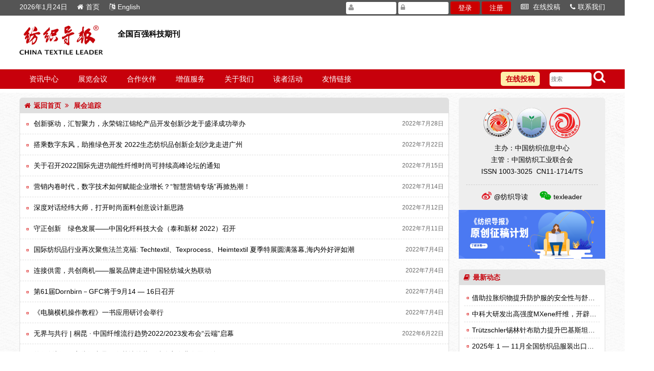

--- FILE ---
content_type: text/html
request_url: https://www.texleader.com.cn/channel-69.html?page=19
body_size: 16438
content:
<!DOCTYPE html>
<html lang="zh-CN">
<head>
<meta charset="utf-8">
<meta http-equiv="X-UA-Compatible" content="IE=edge,chrome=1" />
<link rel="icon" href="images/favicon.png">
<title>纺织导报</title>
<meta name="keywords" content="纺织,染整,非织造,棉花,纺纱,纤维,家纺,纺织化学品">
<meta name="description" content="《纺织导报》杂志是传递世界纺织技术发展趋势的主流媒体，也是纺织业界不同观点交锋的平台，是反映纺织技术与设备市场各类参与者重要动向的观察者，是纺织企业高级管理者的必读刊物。">
<link rel="stylesheet" href="css/reset.css"">
<link rel="stylesheet" type="text/css" href="css/font-awesome.min.css">
<link rel="stylesheet" type="text/css" href="css/swiper.min.css" />
<link rel="stylesheet" href="css/owl.carousel.min.css">
<link rel="stylesheet" href="css/owl.theme.default.min.css">
<link rel="stylesheet" href="css/style.css"">
<link rel="stylesheet" href="css/data-tip.css"">
<script>
var _hmt = _hmt || [];
(function() {
  var hm = document.createElement("script");
  hm.src = "https://hm.baidu.com/hm.js?5a2263fe01bb06c6355e66759cfeab49";
  var s = document.getElementsByTagName("script")[0]; 
  s.parentNode.insertBefore(hm, s);
})();
</script>
</head>

<body>
<!--<div class="sw ad90">
	<a href="http://www.cottonworks.com" title="Cotton Incorporated" target="_blank"><img src="http://www.texleader.com.cn/uploads/20220930/2022093014592758.gif"></a>
</div>-->
<header class="fw">
	<div class="top_nav fw">
		<div class="sw">
			<nav class="fl mr">
				<ul>
					<li>
						<a href="/">2026年1月24日</a>
					</li>
					<li>
						<a href="/"><i class="fa fa-home"></i>首页</a>
					</li>
					<li>
						<a href="/en"><i class="fa fa-language"></i>English</a>
					</li>
				</ul>
			</nav>
			<nav class="fr ml">
				<ul>
					<li>
						<a href="http://fzdb.cbpt.cnki.net/EditorDN/index.aspx?t=1&mid=fzdb" target="_blank"><i class="fa fa-newspaper-o"></i> 在线投稿</a>
					</li>
					<li>
						<a href="contact.html"><i class="fa fa-phone"></i>联系我们</a>
					</li>
				</ul>
			</nav>
			<div class="member fr">

				<form id="tex_login" name="tex_login" action="login.html" method="post">
				<i class="fa fa-user"></i><input name="tex_user" id="tex_user" type="text" value="">
				<i class="fa fa-lock"></i><input name="tex_password" id="tex_password" type="password">
				<button onClick="$('#tex_login').submit()">登录</button>
				<button type="button" onclick="location='reg.html'">注册</button></form>

			</div>
		</div>
	</div>
	<div class="top_logo sw">
		<div class="texleader_logo fl mt20">
			<a href="http://www.texleader.com.cn/">
				<img src="images/texleader_logo.png">
			</a>
		</div>
		<div class="slogan fl">全国百强科技期刊</div>

	</div>
	<div class="top_channel">
		<nav class="sw">
			<ul class="fl">
				<li class="dropdown-toggle">
					<a href="#">资讯中心</a>
					<ul class="dropdown-menu" style="display: none;">
						<li>
							<a href="channel-62.html">热点/焦点</a>
						</li>
						<li>
							<a href="channel-63.html">行业新闻</a>
						</li>
						<li>
							<a href="channel-64.html">科技资讯</a>
						</li>
						<li>
							<a href="channel-65.html">企业动态</a>
						</li>
						<li>
							<a href="channel-66.html">海外传真</a>
						</li>
						<li>
							<a href="channel-67.html">市场评述</a>
						</li>
					</ul>
				</li>
				<li class="dropdown-toggle">
					<a href="exhibition.html">展览会议</a>
				</li>
				<li class="dropdown-toggle">
					<a href="partner.html">合作伙伴</a>
				</li>
				<!--<li class="dropdown-toggle">
					<a href="science.html">科技成果</a>
				</li>-->
				<li class="dropdown-toggle">
					<a href="fuwu.html">增值服务</a>
				</li>
				<li class="dropdown-toggle">
					<a href="intro.html">关于我们</a>
				</li>
				<li class="dropdown-toggle">
					<a href="club.html">读者活动</a>
				</li>
				<li class="dropdown-toggle">
					<a href="links.html">友情链接</a>
				</li>
			</ul>
			<div id="search" class="fr">
				<form id="sform" action="search.html" method="post" target="_blank">
					<input type="text" id="tk" name="tk" class="search" placeholder="搜索" value="">
					<i style="cursor: pointer;" onClick="$('#sform').submit();" class="fa fa-search"></i>
				</form>
			</div>
			<div class="tougao fr">
				<a href="https://fzdb.cbpt.cnki.net/EditorDN/index.aspx?t=1&mid=fzdb" target="_blank">在线投稿</a>
			</div>
		</nav>
	</div>
</header>
<div class="sw AD1200"></div>
<section id="container" class="sw">

	<div class="subpage_article_left">

		<div class="channel_list">
			<p class="news-title ntw-870">
				<a href="."><i class="fa fa-home"></i>返回首页</a> &nbsp;<i class="fa fa-angle-double-right"></i> 展会追踪
			</p>

	<div class="newslist bgfff">
		<ul style="width:878px">
<li class="ChannelList"><span class="adate">2022年7月28日</span><a href="article-33068.html" target='_blank' class='ml20'>创新驱动，汇智聚力，永荣锦江锦纶产品开发创新沙龙于盛泽成功举办</a></li><li class="ChannelList"><span class="adate">2022年7月22日</span><a href="article-33059.html" target='_blank' class='ml20'>搭乘数字东风，助推绿色开发 2022生态纺织品创新企划沙龙走进广州</a></li><li class="ChannelList"><span class="adate">2022年7月15日</span><a href="article-33048.html" target='_blank' class='ml20'>关于召开2022国际先进功能性纤维时尚可持续高峰论坛的通知</a></li><li class="ChannelList"><span class="adate">2022年7月14日</span><a href="article-33047.html" target='_blank' class='ml20'>营销内卷时代，数字技术如何赋能企业增长？“智慧营销专场”再掀热潮！</a></li><li class="ChannelList"><span class="adate">2022年7月12日</span><a href="article-33043.html" target='_blank' class='ml20'>深度对话经纬大师，打开时尚面料创意设计新思路</a></li><li class="ChannelList"><span class="adate">2022年7月11日</span><a href="article-33042.html" target='_blank' class='ml20'>守正创新　绿色发展——中国化纤科技大会（泰和新材 2022）召开</a></li><li class="ChannelList"><span class="adate">2022年7月4日</span><a href="article-33030.html" target='_blank' class='ml20'>国际纺织品行业再次聚焦法兰克福: Techtextil、Texprocess、Heimtextil 夏季特展圆满落幕,海内外好评如潮</a></li><li class="ChannelList"><span class="adate">2022年7月4日</span><a href="article-33028.html" target='_blank' class='ml20'>连接供需，共创商机——服装品牌走进中国轻纺城火热联动</a></li><li class="ChannelList"><span class="adate">2022年7月4日</span><a href="article-33026.html" target='_blank' class='ml20'>第61届Dornbirn－GFC将于9月14 — 16日召开</a></li><li class="ChannelList"><span class="adate">2022年7月4日</span><a href="article-33025.html" target='_blank' class='ml20'>《电脑横机操作教程》一书应用研讨会举行</a></li><li class="ChannelList"><span class="adate">2022年6月22日</span><a href="article-33006.html" target='_blank' class='ml20'>无界与共行 | 桐昆 · 中国纤维流行趋势2022/2023发布会“云端”启幕</a></li><li class="ChannelList"><span class="adate">2022年6月22日</span><a href="article-33004.html" target='_blank' class='ml20'>笃行创新 | 国家纺织产品开发基地总裁云端分享企业发展秘籍</a></li><li class="ChannelList"><span class="adate">2022年6月20日</span><a href="article-32996.html" target='_blank' class='ml20'>“羽”众不同！羽绒新时尚，潮动中国轻纺城！</a></li><li class="ChannelList"><span class="adate">2022年6月15日</span><a href="article-32990.html" target='_blank' class='ml20'>洞悉2023春夏中国面料流行趋势，实战方为上道！</a></li><li class="ChannelList"><span class="adate">2022年6月14日</span><a href="article-32984.html" target='_blank' class='ml20'>2022纺机联合展11月应需而来</a></li><li class="ChannelList"><span class="adate">2022年6月13日</span><a href="article-32983.html" target='_blank' class='ml20'>聚商机、强信心、链未来，中国纺联秋季联展将于8月重新启航！</a></li><li class="ChannelList"><span class="adate">2022年6月13日</span><a href="article-32982.html" target='_blank' class='ml20'>“双清 · 五爱杯”2022棉纺创新技术(新疆)研讨会6月21-24日双城启幕</a></li><li class="ChannelList"><span class="adate">2022年6月6日</span><a href="article-32973.html" target='_blank' class='ml20'>62家单位齐聚中国纺织品循环创新研究项目启动会，展望绿色纺织未来</a></li><li class="ChannelList"><span class="adate">2022年5月30日</span><a href="article-32967.html" target='_blank' class='ml20'>与产业共成长，第七届“金梭奖”颁奖典礼于柯桥圆满举行</a></li><li class="ChannelList"><span class="adate">2022年5月27日</span><a href="article-32966.html" target='_blank' class='ml20'>品牌传承 绿色赋能 | 兰精天丝<sup>TM</sup>品牌线上研判家纺绿色发展新趋势</a></li><li class="ChannelList"><span class="adate">2022年5月27日</span><a href="article-32964.html" target='_blank' class='ml20'>潮聚柯桥，Heartdub点亮数字“心”时尚</a></li><li class="ChannelList"><span class="adate">2022年5月24日</span><a href="article-32957.html" target='_blank' class='ml20'>向意大利进发！“丝路柯桥·直播全球”2022柯桥布商云商展开启序幕</a></li><li class="ChannelList"><span class="adate">2022年5月23日</span><a href="article-32952.html" target='_blank' class='ml20'>商务部全国RCEP专题培训第3期将于本周25-27日举行</a></li><li class="ChannelList"><span class="adate">2022年5月20日</span><a href="article-32947.html" target='_blank' class='ml20'>有何“布”一样？燃情五月，2022柯桥时尚周（春季）焕新绿动</a></li><li class="ChannelList"><span class="adate">2022年5月19日</span><a href="article-32944.html" target='_blank' class='ml20'>“双碳”目标下棉纺织行业如何稳中求“质”</a></li><li class="ChannelList"><span class="adate">2022年5月19日</span><a href="article-32942.html" target='_blank' class='ml20'>U.S. Cotton Trust Protocol<sup>&reg;</sup>首次在中国举办线上研讨会</a></li><li class="ChannelList"><span class="adate">2022年5月16日</span><a href="article-32937.html" target='_blank' class='ml20'>“2022中国国际面料设计大赛——锦纶产品开发应用奖”火热征集！</a></li><li class="ChannelList"><span class="adate">2022年5月16日</span><a href="article-32936.html" target='_blank' class='ml20'>第七届（2022年）“金梭奖”全国十佳纺织面料设计师及培养先进单位评选获奖名单来了！</a></li><li class="ChannelList"><span class="adate">2022年5月10日</span><a href="article-32926.html" target='_blank' class='ml20'>展位余额已不足 | 2022纺机联合展参展报名倒计时4天！</a></li><li class="ChannelList"><span class="adate">2022年5月6日</span><a href="article-32919.html" target='_blank' class='ml20'>VDMA德国纺织机械协会：下一站的技术纺织品展览会</a></li>
		</ul>
    <div class="pagenavi">
      <!--<a class="a1">600</a>-->
      <a href="channel-69.html" class="a1">首页</a> 
      <a href="channel-69.html?page=18" class="a1">上一页</a> 
<a href="channel-69.html?page=1">1</a><a href="channel-69.html?page=2">2</a><a href="channel-69.html?page=3">3</a><a href="channel-69.html?page=4">4</a><a href="channel-69.html?page=5">5</a><a href="channel-69.html?page=6">6</a><a href="channel-69.html?page=7">7</a><a href="channel-69.html?page=8">8</a><a href="channel-69.html?page=9">9</a><a href="channel-69.html?page=10">10</a><a href="channel-69.html?page=11">11</a><a href="channel-69.html?page=12">12</a><a href="channel-69.html?page=13">13</a><a href="channel-69.html?page=14">14</a><a href="channel-69.html?page=15">15</a><a href="channel-69.html?page=16">16</a><a href="channel-69.html?page=17">17</a><a href="channel-69.html?page=18">18</a><span>19</span><a href="channel-69.html?page=20">20</a>
      <!--<span>...20</span>-->
      <a href="channel-69.html?page=20" class="a1">下一页</a>
      <a href="channel-69.html?page=20" class="a1">尾页</a>
      <a href="search.html" class="a1">更多</a>
    </div>
	</div>





		</div>

	</div>

	<div class="index_news_right">
		<div class="sponsor tc">
		    <p>
		      <img src="images/sp1.png" />
		      <img src="images/sp2.png" />
		      <img src="images/sp3.png" />
		    </p>
		    <p>主办：中国纺织信息中心</p>
		    <p>主管：中国纺织工业联合会</p>
		    <p>ISSN&nbsp;1003-3025&nbsp;&nbsp;CN11-1714/TS</p>
		    <hr>
		    <p><a href="https://weibo.com/texleader" target="_blank" title="纺织导报官方微博"><i class="fa fa-weibo"></i><span class="sw-red">@纺织导读</span></a> <span class="wx" title="纺织导报官方微信"><i class="fa fa-weixin"></i>texleader</span></p>
		</div>
		<div class="mask">
		</div>
		<div class="fzdb_wx">
			<p>纺织导报官方微信</p><img src="images/wx_qrcode.jpg" width="100%">
			<div class="wx_close"><img src="images/close.png"></div>
		</div>
		<div class="ad300">
			<a href="https://www.texleader.com.cn/texleader-34295.html" title="征稿" target="_blank"><img class="ihits" data-id="1157" alt="intertextile" src="https://www.texleader.com.cn/news/pic/zhenggao2024.png" width="300" height="100"></a>
		</div>
		<div class="news-hot mt20">
			<p class="news-title">
				<a href=""><i class="fa fa-book"></i>最新动态</a>
			</p>
			<div class="bgfff right_cotainer dongtai" style="height:auto">
<li><a href="article-35326.html" title="借助拉胀织物提升防护服的安全性与舒适性" target="_blank">借助拉胀织物提升防护服的安全性与舒适性</a></li><li><a href="article-35325.html" title="中科大研发出高强度MXene纤维，开辟智能纺织品新纪元" target="_blank">中科大研发出高强度MXene纤维，开辟智能纺织品新纪元</a></li><li><a href="article-35324.html" title="Trützschler锡林针布助力提升巴基斯坦纺纱效率" target="_blank">Trützschler锡林针布助力提升巴基斯坦纺纱效率</a></li><li><a href="article-35323.html" title="2025年 1 — 11月全国纺织品服装出口同比下降1.9%" target="_blank">2025年 1 — 11月全国纺织品服装出口同比下降1.9%</a></li><li><a href="article-35319.html" title="家纺行业碳足迹量化问题与挑战分析" target="_blank">家纺行业碳足迹量化问题与挑战分析</a></li><li><a href="article-35317.html" title="生物基合成纤维总体概况及分类" target="_blank">生物基合成纤维总体概况及分类</a></li><li><a href="article-35316.html" title="共赴新“纤”未“莱”！赛得利系列纤维产品开发创新大会在佛山举办" target="_blank">共赴新“纤”未“莱”！赛得利系列纤维产品开发创新大会在佛山举办</a></li><li><a href="article-35315.html" title="超高分子量聚乙烯纤维针织产品成形工艺" target="_blank">超高分子量聚乙烯纤维针织产品成形工艺</a></li><li><a href="article-35314.html" title="超高分子量聚乙烯产品面料结构的选择" target="_blank">超高分子量聚乙烯产品面料结构的选择</a></li><li><a href="article-35313.html" title="关于发布2025年度十大类纺织创新精品名单的决定" target="_blank">关于发布2025年度十大类纺织创新精品名单的决定</a></li>
			</div>
		</div>

	</div>
</section>
<section class="copyright sw mt20 mb50 tc">
	<hr class="mb20">
	<p><span>&copy; 2026 《纺织导报》 版权所有</span>
		<span class="ml20"><a href="https://beian.miit.gov.cn" target="_blank">京ICP备10009259号-3</a></span>
		<span class="ml20"><img src="images/ghs.png" class="ico" border="0"> <a href="http://www.beian.gov.cn/portal/registerSystemInfo?recordcode=11010502045125" target="_blank">京公网安备 11010502045125号</a></span>
	</p>
</section><script src="js/jquery-3.6.3.min.js"></script>
<script src="js/owl.carousel.min.js"></script>
<script src="js/swiper.min.js"></script>
<script src="js/texleader.js"></script>
</body>
</html>